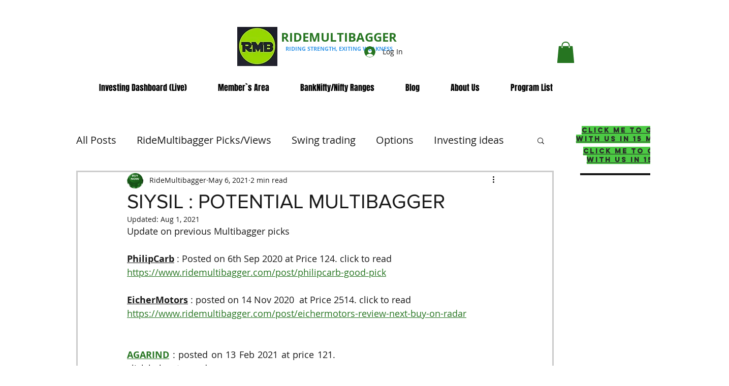

--- FILE ---
content_type: text/html; charset=utf-8
request_url: https://www.google.com/recaptcha/api2/aframe
body_size: 265
content:
<!DOCTYPE HTML><html><head><meta http-equiv="content-type" content="text/html; charset=UTF-8"></head><body><script nonce="u4dTp031cF4vcfQBdGvr7w">/** Anti-fraud and anti-abuse applications only. See google.com/recaptcha */ try{var clients={'sodar':'https://pagead2.googlesyndication.com/pagead/sodar?'};window.addEventListener("message",function(a){try{if(a.source===window.parent){var b=JSON.parse(a.data);var c=clients[b['id']];if(c){var d=document.createElement('img');d.src=c+b['params']+'&rc='+(localStorage.getItem("rc::a")?sessionStorage.getItem("rc::b"):"");window.document.body.appendChild(d);sessionStorage.setItem("rc::e",parseInt(sessionStorage.getItem("rc::e")||0)+1);localStorage.setItem("rc::h",'1769032481051');}}}catch(b){}});window.parent.postMessage("_grecaptcha_ready", "*");}catch(b){}</script></body></html>